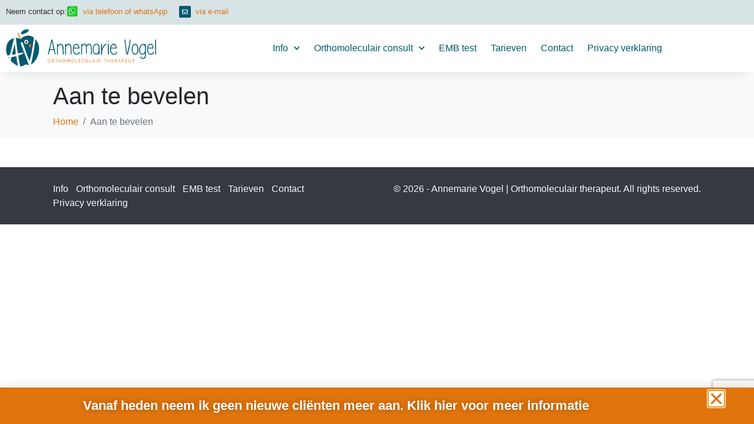

--- FILE ---
content_type: text/html; charset=utf-8
request_url: https://www.google.com/recaptcha/api2/anchor?ar=1&k=6LdJxiEaAAAAAOpYi_8jjiZlFZMcTu2rB7ULGSme&co=aHR0cHM6Ly9hbm5lbWFyaWV2b2dlbC5ubDo0NDM.&hl=en&v=PoyoqOPhxBO7pBk68S4YbpHZ&size=invisible&anchor-ms=20000&execute-ms=30000&cb=n1l2vi868b24
body_size: 48674
content:
<!DOCTYPE HTML><html dir="ltr" lang="en"><head><meta http-equiv="Content-Type" content="text/html; charset=UTF-8">
<meta http-equiv="X-UA-Compatible" content="IE=edge">
<title>reCAPTCHA</title>
<style type="text/css">
/* cyrillic-ext */
@font-face {
  font-family: 'Roboto';
  font-style: normal;
  font-weight: 400;
  font-stretch: 100%;
  src: url(//fonts.gstatic.com/s/roboto/v48/KFO7CnqEu92Fr1ME7kSn66aGLdTylUAMa3GUBHMdazTgWw.woff2) format('woff2');
  unicode-range: U+0460-052F, U+1C80-1C8A, U+20B4, U+2DE0-2DFF, U+A640-A69F, U+FE2E-FE2F;
}
/* cyrillic */
@font-face {
  font-family: 'Roboto';
  font-style: normal;
  font-weight: 400;
  font-stretch: 100%;
  src: url(//fonts.gstatic.com/s/roboto/v48/KFO7CnqEu92Fr1ME7kSn66aGLdTylUAMa3iUBHMdazTgWw.woff2) format('woff2');
  unicode-range: U+0301, U+0400-045F, U+0490-0491, U+04B0-04B1, U+2116;
}
/* greek-ext */
@font-face {
  font-family: 'Roboto';
  font-style: normal;
  font-weight: 400;
  font-stretch: 100%;
  src: url(//fonts.gstatic.com/s/roboto/v48/KFO7CnqEu92Fr1ME7kSn66aGLdTylUAMa3CUBHMdazTgWw.woff2) format('woff2');
  unicode-range: U+1F00-1FFF;
}
/* greek */
@font-face {
  font-family: 'Roboto';
  font-style: normal;
  font-weight: 400;
  font-stretch: 100%;
  src: url(//fonts.gstatic.com/s/roboto/v48/KFO7CnqEu92Fr1ME7kSn66aGLdTylUAMa3-UBHMdazTgWw.woff2) format('woff2');
  unicode-range: U+0370-0377, U+037A-037F, U+0384-038A, U+038C, U+038E-03A1, U+03A3-03FF;
}
/* math */
@font-face {
  font-family: 'Roboto';
  font-style: normal;
  font-weight: 400;
  font-stretch: 100%;
  src: url(//fonts.gstatic.com/s/roboto/v48/KFO7CnqEu92Fr1ME7kSn66aGLdTylUAMawCUBHMdazTgWw.woff2) format('woff2');
  unicode-range: U+0302-0303, U+0305, U+0307-0308, U+0310, U+0312, U+0315, U+031A, U+0326-0327, U+032C, U+032F-0330, U+0332-0333, U+0338, U+033A, U+0346, U+034D, U+0391-03A1, U+03A3-03A9, U+03B1-03C9, U+03D1, U+03D5-03D6, U+03F0-03F1, U+03F4-03F5, U+2016-2017, U+2034-2038, U+203C, U+2040, U+2043, U+2047, U+2050, U+2057, U+205F, U+2070-2071, U+2074-208E, U+2090-209C, U+20D0-20DC, U+20E1, U+20E5-20EF, U+2100-2112, U+2114-2115, U+2117-2121, U+2123-214F, U+2190, U+2192, U+2194-21AE, U+21B0-21E5, U+21F1-21F2, U+21F4-2211, U+2213-2214, U+2216-22FF, U+2308-230B, U+2310, U+2319, U+231C-2321, U+2336-237A, U+237C, U+2395, U+239B-23B7, U+23D0, U+23DC-23E1, U+2474-2475, U+25AF, U+25B3, U+25B7, U+25BD, U+25C1, U+25CA, U+25CC, U+25FB, U+266D-266F, U+27C0-27FF, U+2900-2AFF, U+2B0E-2B11, U+2B30-2B4C, U+2BFE, U+3030, U+FF5B, U+FF5D, U+1D400-1D7FF, U+1EE00-1EEFF;
}
/* symbols */
@font-face {
  font-family: 'Roboto';
  font-style: normal;
  font-weight: 400;
  font-stretch: 100%;
  src: url(//fonts.gstatic.com/s/roboto/v48/KFO7CnqEu92Fr1ME7kSn66aGLdTylUAMaxKUBHMdazTgWw.woff2) format('woff2');
  unicode-range: U+0001-000C, U+000E-001F, U+007F-009F, U+20DD-20E0, U+20E2-20E4, U+2150-218F, U+2190, U+2192, U+2194-2199, U+21AF, U+21E6-21F0, U+21F3, U+2218-2219, U+2299, U+22C4-22C6, U+2300-243F, U+2440-244A, U+2460-24FF, U+25A0-27BF, U+2800-28FF, U+2921-2922, U+2981, U+29BF, U+29EB, U+2B00-2BFF, U+4DC0-4DFF, U+FFF9-FFFB, U+10140-1018E, U+10190-1019C, U+101A0, U+101D0-101FD, U+102E0-102FB, U+10E60-10E7E, U+1D2C0-1D2D3, U+1D2E0-1D37F, U+1F000-1F0FF, U+1F100-1F1AD, U+1F1E6-1F1FF, U+1F30D-1F30F, U+1F315, U+1F31C, U+1F31E, U+1F320-1F32C, U+1F336, U+1F378, U+1F37D, U+1F382, U+1F393-1F39F, U+1F3A7-1F3A8, U+1F3AC-1F3AF, U+1F3C2, U+1F3C4-1F3C6, U+1F3CA-1F3CE, U+1F3D4-1F3E0, U+1F3ED, U+1F3F1-1F3F3, U+1F3F5-1F3F7, U+1F408, U+1F415, U+1F41F, U+1F426, U+1F43F, U+1F441-1F442, U+1F444, U+1F446-1F449, U+1F44C-1F44E, U+1F453, U+1F46A, U+1F47D, U+1F4A3, U+1F4B0, U+1F4B3, U+1F4B9, U+1F4BB, U+1F4BF, U+1F4C8-1F4CB, U+1F4D6, U+1F4DA, U+1F4DF, U+1F4E3-1F4E6, U+1F4EA-1F4ED, U+1F4F7, U+1F4F9-1F4FB, U+1F4FD-1F4FE, U+1F503, U+1F507-1F50B, U+1F50D, U+1F512-1F513, U+1F53E-1F54A, U+1F54F-1F5FA, U+1F610, U+1F650-1F67F, U+1F687, U+1F68D, U+1F691, U+1F694, U+1F698, U+1F6AD, U+1F6B2, U+1F6B9-1F6BA, U+1F6BC, U+1F6C6-1F6CF, U+1F6D3-1F6D7, U+1F6E0-1F6EA, U+1F6F0-1F6F3, U+1F6F7-1F6FC, U+1F700-1F7FF, U+1F800-1F80B, U+1F810-1F847, U+1F850-1F859, U+1F860-1F887, U+1F890-1F8AD, U+1F8B0-1F8BB, U+1F8C0-1F8C1, U+1F900-1F90B, U+1F93B, U+1F946, U+1F984, U+1F996, U+1F9E9, U+1FA00-1FA6F, U+1FA70-1FA7C, U+1FA80-1FA89, U+1FA8F-1FAC6, U+1FACE-1FADC, U+1FADF-1FAE9, U+1FAF0-1FAF8, U+1FB00-1FBFF;
}
/* vietnamese */
@font-face {
  font-family: 'Roboto';
  font-style: normal;
  font-weight: 400;
  font-stretch: 100%;
  src: url(//fonts.gstatic.com/s/roboto/v48/KFO7CnqEu92Fr1ME7kSn66aGLdTylUAMa3OUBHMdazTgWw.woff2) format('woff2');
  unicode-range: U+0102-0103, U+0110-0111, U+0128-0129, U+0168-0169, U+01A0-01A1, U+01AF-01B0, U+0300-0301, U+0303-0304, U+0308-0309, U+0323, U+0329, U+1EA0-1EF9, U+20AB;
}
/* latin-ext */
@font-face {
  font-family: 'Roboto';
  font-style: normal;
  font-weight: 400;
  font-stretch: 100%;
  src: url(//fonts.gstatic.com/s/roboto/v48/KFO7CnqEu92Fr1ME7kSn66aGLdTylUAMa3KUBHMdazTgWw.woff2) format('woff2');
  unicode-range: U+0100-02BA, U+02BD-02C5, U+02C7-02CC, U+02CE-02D7, U+02DD-02FF, U+0304, U+0308, U+0329, U+1D00-1DBF, U+1E00-1E9F, U+1EF2-1EFF, U+2020, U+20A0-20AB, U+20AD-20C0, U+2113, U+2C60-2C7F, U+A720-A7FF;
}
/* latin */
@font-face {
  font-family: 'Roboto';
  font-style: normal;
  font-weight: 400;
  font-stretch: 100%;
  src: url(//fonts.gstatic.com/s/roboto/v48/KFO7CnqEu92Fr1ME7kSn66aGLdTylUAMa3yUBHMdazQ.woff2) format('woff2');
  unicode-range: U+0000-00FF, U+0131, U+0152-0153, U+02BB-02BC, U+02C6, U+02DA, U+02DC, U+0304, U+0308, U+0329, U+2000-206F, U+20AC, U+2122, U+2191, U+2193, U+2212, U+2215, U+FEFF, U+FFFD;
}
/* cyrillic-ext */
@font-face {
  font-family: 'Roboto';
  font-style: normal;
  font-weight: 500;
  font-stretch: 100%;
  src: url(//fonts.gstatic.com/s/roboto/v48/KFO7CnqEu92Fr1ME7kSn66aGLdTylUAMa3GUBHMdazTgWw.woff2) format('woff2');
  unicode-range: U+0460-052F, U+1C80-1C8A, U+20B4, U+2DE0-2DFF, U+A640-A69F, U+FE2E-FE2F;
}
/* cyrillic */
@font-face {
  font-family: 'Roboto';
  font-style: normal;
  font-weight: 500;
  font-stretch: 100%;
  src: url(//fonts.gstatic.com/s/roboto/v48/KFO7CnqEu92Fr1ME7kSn66aGLdTylUAMa3iUBHMdazTgWw.woff2) format('woff2');
  unicode-range: U+0301, U+0400-045F, U+0490-0491, U+04B0-04B1, U+2116;
}
/* greek-ext */
@font-face {
  font-family: 'Roboto';
  font-style: normal;
  font-weight: 500;
  font-stretch: 100%;
  src: url(//fonts.gstatic.com/s/roboto/v48/KFO7CnqEu92Fr1ME7kSn66aGLdTylUAMa3CUBHMdazTgWw.woff2) format('woff2');
  unicode-range: U+1F00-1FFF;
}
/* greek */
@font-face {
  font-family: 'Roboto';
  font-style: normal;
  font-weight: 500;
  font-stretch: 100%;
  src: url(//fonts.gstatic.com/s/roboto/v48/KFO7CnqEu92Fr1ME7kSn66aGLdTylUAMa3-UBHMdazTgWw.woff2) format('woff2');
  unicode-range: U+0370-0377, U+037A-037F, U+0384-038A, U+038C, U+038E-03A1, U+03A3-03FF;
}
/* math */
@font-face {
  font-family: 'Roboto';
  font-style: normal;
  font-weight: 500;
  font-stretch: 100%;
  src: url(//fonts.gstatic.com/s/roboto/v48/KFO7CnqEu92Fr1ME7kSn66aGLdTylUAMawCUBHMdazTgWw.woff2) format('woff2');
  unicode-range: U+0302-0303, U+0305, U+0307-0308, U+0310, U+0312, U+0315, U+031A, U+0326-0327, U+032C, U+032F-0330, U+0332-0333, U+0338, U+033A, U+0346, U+034D, U+0391-03A1, U+03A3-03A9, U+03B1-03C9, U+03D1, U+03D5-03D6, U+03F0-03F1, U+03F4-03F5, U+2016-2017, U+2034-2038, U+203C, U+2040, U+2043, U+2047, U+2050, U+2057, U+205F, U+2070-2071, U+2074-208E, U+2090-209C, U+20D0-20DC, U+20E1, U+20E5-20EF, U+2100-2112, U+2114-2115, U+2117-2121, U+2123-214F, U+2190, U+2192, U+2194-21AE, U+21B0-21E5, U+21F1-21F2, U+21F4-2211, U+2213-2214, U+2216-22FF, U+2308-230B, U+2310, U+2319, U+231C-2321, U+2336-237A, U+237C, U+2395, U+239B-23B7, U+23D0, U+23DC-23E1, U+2474-2475, U+25AF, U+25B3, U+25B7, U+25BD, U+25C1, U+25CA, U+25CC, U+25FB, U+266D-266F, U+27C0-27FF, U+2900-2AFF, U+2B0E-2B11, U+2B30-2B4C, U+2BFE, U+3030, U+FF5B, U+FF5D, U+1D400-1D7FF, U+1EE00-1EEFF;
}
/* symbols */
@font-face {
  font-family: 'Roboto';
  font-style: normal;
  font-weight: 500;
  font-stretch: 100%;
  src: url(//fonts.gstatic.com/s/roboto/v48/KFO7CnqEu92Fr1ME7kSn66aGLdTylUAMaxKUBHMdazTgWw.woff2) format('woff2');
  unicode-range: U+0001-000C, U+000E-001F, U+007F-009F, U+20DD-20E0, U+20E2-20E4, U+2150-218F, U+2190, U+2192, U+2194-2199, U+21AF, U+21E6-21F0, U+21F3, U+2218-2219, U+2299, U+22C4-22C6, U+2300-243F, U+2440-244A, U+2460-24FF, U+25A0-27BF, U+2800-28FF, U+2921-2922, U+2981, U+29BF, U+29EB, U+2B00-2BFF, U+4DC0-4DFF, U+FFF9-FFFB, U+10140-1018E, U+10190-1019C, U+101A0, U+101D0-101FD, U+102E0-102FB, U+10E60-10E7E, U+1D2C0-1D2D3, U+1D2E0-1D37F, U+1F000-1F0FF, U+1F100-1F1AD, U+1F1E6-1F1FF, U+1F30D-1F30F, U+1F315, U+1F31C, U+1F31E, U+1F320-1F32C, U+1F336, U+1F378, U+1F37D, U+1F382, U+1F393-1F39F, U+1F3A7-1F3A8, U+1F3AC-1F3AF, U+1F3C2, U+1F3C4-1F3C6, U+1F3CA-1F3CE, U+1F3D4-1F3E0, U+1F3ED, U+1F3F1-1F3F3, U+1F3F5-1F3F7, U+1F408, U+1F415, U+1F41F, U+1F426, U+1F43F, U+1F441-1F442, U+1F444, U+1F446-1F449, U+1F44C-1F44E, U+1F453, U+1F46A, U+1F47D, U+1F4A3, U+1F4B0, U+1F4B3, U+1F4B9, U+1F4BB, U+1F4BF, U+1F4C8-1F4CB, U+1F4D6, U+1F4DA, U+1F4DF, U+1F4E3-1F4E6, U+1F4EA-1F4ED, U+1F4F7, U+1F4F9-1F4FB, U+1F4FD-1F4FE, U+1F503, U+1F507-1F50B, U+1F50D, U+1F512-1F513, U+1F53E-1F54A, U+1F54F-1F5FA, U+1F610, U+1F650-1F67F, U+1F687, U+1F68D, U+1F691, U+1F694, U+1F698, U+1F6AD, U+1F6B2, U+1F6B9-1F6BA, U+1F6BC, U+1F6C6-1F6CF, U+1F6D3-1F6D7, U+1F6E0-1F6EA, U+1F6F0-1F6F3, U+1F6F7-1F6FC, U+1F700-1F7FF, U+1F800-1F80B, U+1F810-1F847, U+1F850-1F859, U+1F860-1F887, U+1F890-1F8AD, U+1F8B0-1F8BB, U+1F8C0-1F8C1, U+1F900-1F90B, U+1F93B, U+1F946, U+1F984, U+1F996, U+1F9E9, U+1FA00-1FA6F, U+1FA70-1FA7C, U+1FA80-1FA89, U+1FA8F-1FAC6, U+1FACE-1FADC, U+1FADF-1FAE9, U+1FAF0-1FAF8, U+1FB00-1FBFF;
}
/* vietnamese */
@font-face {
  font-family: 'Roboto';
  font-style: normal;
  font-weight: 500;
  font-stretch: 100%;
  src: url(//fonts.gstatic.com/s/roboto/v48/KFO7CnqEu92Fr1ME7kSn66aGLdTylUAMa3OUBHMdazTgWw.woff2) format('woff2');
  unicode-range: U+0102-0103, U+0110-0111, U+0128-0129, U+0168-0169, U+01A0-01A1, U+01AF-01B0, U+0300-0301, U+0303-0304, U+0308-0309, U+0323, U+0329, U+1EA0-1EF9, U+20AB;
}
/* latin-ext */
@font-face {
  font-family: 'Roboto';
  font-style: normal;
  font-weight: 500;
  font-stretch: 100%;
  src: url(//fonts.gstatic.com/s/roboto/v48/KFO7CnqEu92Fr1ME7kSn66aGLdTylUAMa3KUBHMdazTgWw.woff2) format('woff2');
  unicode-range: U+0100-02BA, U+02BD-02C5, U+02C7-02CC, U+02CE-02D7, U+02DD-02FF, U+0304, U+0308, U+0329, U+1D00-1DBF, U+1E00-1E9F, U+1EF2-1EFF, U+2020, U+20A0-20AB, U+20AD-20C0, U+2113, U+2C60-2C7F, U+A720-A7FF;
}
/* latin */
@font-face {
  font-family: 'Roboto';
  font-style: normal;
  font-weight: 500;
  font-stretch: 100%;
  src: url(//fonts.gstatic.com/s/roboto/v48/KFO7CnqEu92Fr1ME7kSn66aGLdTylUAMa3yUBHMdazQ.woff2) format('woff2');
  unicode-range: U+0000-00FF, U+0131, U+0152-0153, U+02BB-02BC, U+02C6, U+02DA, U+02DC, U+0304, U+0308, U+0329, U+2000-206F, U+20AC, U+2122, U+2191, U+2193, U+2212, U+2215, U+FEFF, U+FFFD;
}
/* cyrillic-ext */
@font-face {
  font-family: 'Roboto';
  font-style: normal;
  font-weight: 900;
  font-stretch: 100%;
  src: url(//fonts.gstatic.com/s/roboto/v48/KFO7CnqEu92Fr1ME7kSn66aGLdTylUAMa3GUBHMdazTgWw.woff2) format('woff2');
  unicode-range: U+0460-052F, U+1C80-1C8A, U+20B4, U+2DE0-2DFF, U+A640-A69F, U+FE2E-FE2F;
}
/* cyrillic */
@font-face {
  font-family: 'Roboto';
  font-style: normal;
  font-weight: 900;
  font-stretch: 100%;
  src: url(//fonts.gstatic.com/s/roboto/v48/KFO7CnqEu92Fr1ME7kSn66aGLdTylUAMa3iUBHMdazTgWw.woff2) format('woff2');
  unicode-range: U+0301, U+0400-045F, U+0490-0491, U+04B0-04B1, U+2116;
}
/* greek-ext */
@font-face {
  font-family: 'Roboto';
  font-style: normal;
  font-weight: 900;
  font-stretch: 100%;
  src: url(//fonts.gstatic.com/s/roboto/v48/KFO7CnqEu92Fr1ME7kSn66aGLdTylUAMa3CUBHMdazTgWw.woff2) format('woff2');
  unicode-range: U+1F00-1FFF;
}
/* greek */
@font-face {
  font-family: 'Roboto';
  font-style: normal;
  font-weight: 900;
  font-stretch: 100%;
  src: url(//fonts.gstatic.com/s/roboto/v48/KFO7CnqEu92Fr1ME7kSn66aGLdTylUAMa3-UBHMdazTgWw.woff2) format('woff2');
  unicode-range: U+0370-0377, U+037A-037F, U+0384-038A, U+038C, U+038E-03A1, U+03A3-03FF;
}
/* math */
@font-face {
  font-family: 'Roboto';
  font-style: normal;
  font-weight: 900;
  font-stretch: 100%;
  src: url(//fonts.gstatic.com/s/roboto/v48/KFO7CnqEu92Fr1ME7kSn66aGLdTylUAMawCUBHMdazTgWw.woff2) format('woff2');
  unicode-range: U+0302-0303, U+0305, U+0307-0308, U+0310, U+0312, U+0315, U+031A, U+0326-0327, U+032C, U+032F-0330, U+0332-0333, U+0338, U+033A, U+0346, U+034D, U+0391-03A1, U+03A3-03A9, U+03B1-03C9, U+03D1, U+03D5-03D6, U+03F0-03F1, U+03F4-03F5, U+2016-2017, U+2034-2038, U+203C, U+2040, U+2043, U+2047, U+2050, U+2057, U+205F, U+2070-2071, U+2074-208E, U+2090-209C, U+20D0-20DC, U+20E1, U+20E5-20EF, U+2100-2112, U+2114-2115, U+2117-2121, U+2123-214F, U+2190, U+2192, U+2194-21AE, U+21B0-21E5, U+21F1-21F2, U+21F4-2211, U+2213-2214, U+2216-22FF, U+2308-230B, U+2310, U+2319, U+231C-2321, U+2336-237A, U+237C, U+2395, U+239B-23B7, U+23D0, U+23DC-23E1, U+2474-2475, U+25AF, U+25B3, U+25B7, U+25BD, U+25C1, U+25CA, U+25CC, U+25FB, U+266D-266F, U+27C0-27FF, U+2900-2AFF, U+2B0E-2B11, U+2B30-2B4C, U+2BFE, U+3030, U+FF5B, U+FF5D, U+1D400-1D7FF, U+1EE00-1EEFF;
}
/* symbols */
@font-face {
  font-family: 'Roboto';
  font-style: normal;
  font-weight: 900;
  font-stretch: 100%;
  src: url(//fonts.gstatic.com/s/roboto/v48/KFO7CnqEu92Fr1ME7kSn66aGLdTylUAMaxKUBHMdazTgWw.woff2) format('woff2');
  unicode-range: U+0001-000C, U+000E-001F, U+007F-009F, U+20DD-20E0, U+20E2-20E4, U+2150-218F, U+2190, U+2192, U+2194-2199, U+21AF, U+21E6-21F0, U+21F3, U+2218-2219, U+2299, U+22C4-22C6, U+2300-243F, U+2440-244A, U+2460-24FF, U+25A0-27BF, U+2800-28FF, U+2921-2922, U+2981, U+29BF, U+29EB, U+2B00-2BFF, U+4DC0-4DFF, U+FFF9-FFFB, U+10140-1018E, U+10190-1019C, U+101A0, U+101D0-101FD, U+102E0-102FB, U+10E60-10E7E, U+1D2C0-1D2D3, U+1D2E0-1D37F, U+1F000-1F0FF, U+1F100-1F1AD, U+1F1E6-1F1FF, U+1F30D-1F30F, U+1F315, U+1F31C, U+1F31E, U+1F320-1F32C, U+1F336, U+1F378, U+1F37D, U+1F382, U+1F393-1F39F, U+1F3A7-1F3A8, U+1F3AC-1F3AF, U+1F3C2, U+1F3C4-1F3C6, U+1F3CA-1F3CE, U+1F3D4-1F3E0, U+1F3ED, U+1F3F1-1F3F3, U+1F3F5-1F3F7, U+1F408, U+1F415, U+1F41F, U+1F426, U+1F43F, U+1F441-1F442, U+1F444, U+1F446-1F449, U+1F44C-1F44E, U+1F453, U+1F46A, U+1F47D, U+1F4A3, U+1F4B0, U+1F4B3, U+1F4B9, U+1F4BB, U+1F4BF, U+1F4C8-1F4CB, U+1F4D6, U+1F4DA, U+1F4DF, U+1F4E3-1F4E6, U+1F4EA-1F4ED, U+1F4F7, U+1F4F9-1F4FB, U+1F4FD-1F4FE, U+1F503, U+1F507-1F50B, U+1F50D, U+1F512-1F513, U+1F53E-1F54A, U+1F54F-1F5FA, U+1F610, U+1F650-1F67F, U+1F687, U+1F68D, U+1F691, U+1F694, U+1F698, U+1F6AD, U+1F6B2, U+1F6B9-1F6BA, U+1F6BC, U+1F6C6-1F6CF, U+1F6D3-1F6D7, U+1F6E0-1F6EA, U+1F6F0-1F6F3, U+1F6F7-1F6FC, U+1F700-1F7FF, U+1F800-1F80B, U+1F810-1F847, U+1F850-1F859, U+1F860-1F887, U+1F890-1F8AD, U+1F8B0-1F8BB, U+1F8C0-1F8C1, U+1F900-1F90B, U+1F93B, U+1F946, U+1F984, U+1F996, U+1F9E9, U+1FA00-1FA6F, U+1FA70-1FA7C, U+1FA80-1FA89, U+1FA8F-1FAC6, U+1FACE-1FADC, U+1FADF-1FAE9, U+1FAF0-1FAF8, U+1FB00-1FBFF;
}
/* vietnamese */
@font-face {
  font-family: 'Roboto';
  font-style: normal;
  font-weight: 900;
  font-stretch: 100%;
  src: url(//fonts.gstatic.com/s/roboto/v48/KFO7CnqEu92Fr1ME7kSn66aGLdTylUAMa3OUBHMdazTgWw.woff2) format('woff2');
  unicode-range: U+0102-0103, U+0110-0111, U+0128-0129, U+0168-0169, U+01A0-01A1, U+01AF-01B0, U+0300-0301, U+0303-0304, U+0308-0309, U+0323, U+0329, U+1EA0-1EF9, U+20AB;
}
/* latin-ext */
@font-face {
  font-family: 'Roboto';
  font-style: normal;
  font-weight: 900;
  font-stretch: 100%;
  src: url(//fonts.gstatic.com/s/roboto/v48/KFO7CnqEu92Fr1ME7kSn66aGLdTylUAMa3KUBHMdazTgWw.woff2) format('woff2');
  unicode-range: U+0100-02BA, U+02BD-02C5, U+02C7-02CC, U+02CE-02D7, U+02DD-02FF, U+0304, U+0308, U+0329, U+1D00-1DBF, U+1E00-1E9F, U+1EF2-1EFF, U+2020, U+20A0-20AB, U+20AD-20C0, U+2113, U+2C60-2C7F, U+A720-A7FF;
}
/* latin */
@font-face {
  font-family: 'Roboto';
  font-style: normal;
  font-weight: 900;
  font-stretch: 100%;
  src: url(//fonts.gstatic.com/s/roboto/v48/KFO7CnqEu92Fr1ME7kSn66aGLdTylUAMa3yUBHMdazQ.woff2) format('woff2');
  unicode-range: U+0000-00FF, U+0131, U+0152-0153, U+02BB-02BC, U+02C6, U+02DA, U+02DC, U+0304, U+0308, U+0329, U+2000-206F, U+20AC, U+2122, U+2191, U+2193, U+2212, U+2215, U+FEFF, U+FFFD;
}

</style>
<link rel="stylesheet" type="text/css" href="https://www.gstatic.com/recaptcha/releases/PoyoqOPhxBO7pBk68S4YbpHZ/styles__ltr.css">
<script nonce="qiVPQnI6nHW3X72G51Pk9g" type="text/javascript">window['__recaptcha_api'] = 'https://www.google.com/recaptcha/api2/';</script>
<script type="text/javascript" src="https://www.gstatic.com/recaptcha/releases/PoyoqOPhxBO7pBk68S4YbpHZ/recaptcha__en.js" nonce="qiVPQnI6nHW3X72G51Pk9g">
      
    </script></head>
<body><div id="rc-anchor-alert" class="rc-anchor-alert"></div>
<input type="hidden" id="recaptcha-token" value="[base64]">
<script type="text/javascript" nonce="qiVPQnI6nHW3X72G51Pk9g">
      recaptcha.anchor.Main.init("[\x22ainput\x22,[\x22bgdata\x22,\x22\x22,\[base64]/[base64]/MjU1Ong/[base64]/[base64]/[base64]/[base64]/[base64]/[base64]/[base64]/[base64]/[base64]/[base64]/[base64]/[base64]/[base64]/[base64]/[base64]\\u003d\x22,\[base64]\\u003d\x22,\[base64]/Dq8K1wr1Yw6d/w4A6w7Q6CCXCrBfDnnkjw5HCphpCC8O5wqsgwp5vMsKbw6zCo8OIPsK9wpXDqA3CmgrCnDbDlsKEKyUuwp5hWXI6wr7DonolMhvCk8KlAcKXNW3DlsOER8O5aMKmQ1HDhiXCrMOxXUsmbMOQc8KRwrrDm3/Ds2QnwqrDhMOgV8Ohw53Cv0nDicODw4HDlMKALsOPwrvDoRRAw4ByI8KNw6PDmXdPc23DiCdnw6/CjsKVbMO1w5zDv8KQCMK0w7ZbTMOhVMKAIcK7KWwgwplrwrF+woRewonDhmRxwqZRQWrClEwzworDsMOUGTgPf3FGWSLDhMONwrPDoj57w5MgHyljAnBNwok9W3ooIU0BIE/ChAlpw6nDpyTCp8Krw53CnHx7Lm8SwpDDiErCnsOrw6Z8w4Zdw7XDqsKwwoMvchLCh8K3wrc1woRnwofCs8KGw4rDoUVXexhgw6xVGFohVA/DtcKuwrtHYXdGR3M/wq3CqGTDt2zDpDDCuC/DiMK3Xjosw5vDug1/w4XCi8OINQ/Dm8OHfcKbwpJnTMKiw7RFDiTDsH7DqEbDlEpqwrNhw7cdX8Kxw6kswqpBIidyw7XCpgjDgkU/[base64]/DgX/[base64]/CnsOjwqfDiwtYw6DChsOmMRNIwqI8w4IBHR/Dg3ZLMcO4wrh8wp/DgD91woN7U8ORQMKNwpLCkcKRwp3Cg2sswp1+w7zCpcOcwqfDnl/[base64]/[base64]/w4/CnsKxw5h3PBPCn8KUwqXCvsOPb3fDpkBtwqnDoTEpwo/CiWnDpkJZYQZiXsOVNmRlQhLDuG7CrMOwwovCisOHVUDClU3CjiU8UAnCk8OSw6tCw7RcwrNsw7R1dzrCgXjDisOteMOTJsKARj44wp/Cv3YWwp3CtXTCpMOzasOmeh/[base64]/YFvChMKqQx/Ct8O1Ml4lDMOlw4trdCJ6L2HCl8OxQE0BcjzCnnwbw5PCrVdwwq3Cmi/DmiZQwpnCqcO7YQLCr8OrccKcw5ZZT8ObwpR2w6BAwpvCq8O5woQEdyLDpMOsMnMjwq3CuCF6G8OmND3DrWQRQGDDlsKtZX7CqcOpw719woTCiMK5AMOiUiLDmMOjAnxfKXUnc8OyLVUHw5pWFcO2w5XCrW5OBEDCkTvCjDoGccKqwo9vV2E/VDLCj8Kcw5kWB8KMd8OWdDJyw6RuwpHCojbCjcK6w5PDtcKIw7PDvRonwqTCuRw8wqvDv8KJacKuw6jCkcK3UmzDt8KtYMK5DsKDw7pCC8OHQHvDh8KdJTLDpcO+wofDpcO0HMKOw63DpE/Ct8OUUMKOwpsjLzLDs8O2GsObwqplwrFvw4MnMsKedVdawr9Yw4wMP8KSw47Dq2gsQcOcbwB8wrTCscOvwogZw4sZw6wfwqHDg8KZY8OGFcOzwqh+wo/CnFjCtsO7KEpYYsOERMKffl9wVUvCv8Ood8KKw58CD8K1wqRmwrZywqxDdMKjwpzClsOPwqY1BMKCTMOyTyTCnsO/wqvCjMOHwqfCpmsaI8KQwrfCrVc3w5XCvMO/VsO9wrvCv8OtWC1Pw4rCg2AJwozDnsKYQlsuUMOFcDbDmsO0wrfDklwGEMKJUn7Dl8KiLiUAesKhQjdiw7DCu0tLw5hhDE7DlsKSworDpMODw7rDm8OVccOLw6HCh8KIasO/[base64]/Dpgc/wrZTH8ODwoFbC8O+QMK3G8KgwodKOW7Cp8Kqw4laFMOVwoFcwr/ClzpQw6HDhxlFeX1/KSzCksKiw7dXwqHDtMOfw5I7w4nCqGBxw5lKYsOnZcK0RcK4wpfCtMKoVAfCh2EwwpoXwoY5woASw6VsKcKFw7HCsjwwMsKyBm/[base64]/DqUfChAszwp3CgGYxwrfCncOJKMKPBmAUw5vDgsOwBGfDr8O7fnbDg1HDpTHDpjkzecO2A8KTZsO/w5J/w7Mew6fDisKWwq7CpxfCpMOjwrZTw7nDt0XDv3xXKBgyRmfCl8KPw5tfIsOVwosKwqZNwqdYLcKfw4vCtMORQgpUGMOIwph/[base64]/L8O5wposw6HDocOEwr/CljzDsSPCsHfDgCLDhsONcULDmcO8w7dXYk/DvjnCunbDrWfCkF4/woHDpcK0LEZFwpY8w6/CksKRwrsoUMO+UcOXwpk9wo17BcKyw7HDi8Kpw7wccMKoWD7CmWzDlMKQeA/CmjYBXMOOw54owonCjMKjC3DClWcUZ8KTMMK6Vg4/w7A0FsO/[base64]/[base64]/CoHlWP8KAw6jCmMOeYTXDpsOYdcOyw4vDtsK+BcOwdMOcw5nDmjdbwpEuwr/DoTx3FMOBWQo0w7LCqDTCmsOKdcOmHcOvw43CrcOaSsKpwr3CmMOpwoFLZ00JwrPCosK1w6ppc8OocMKBwrtyVsKYwrVcw4rCg8OOTMKKw5fDpcK9AlvCngLDucKWwrzCi8KxTXttKcKSdsOCwrFgwqQaCUkALW1Xw6/Con3CgMKNJSTDolPCq20ze3rDu3I+BMKAPsOQEHnCsXTDsMK/woBNwrwQJzfCuMKxwpY8A2XCoA7DnVxCEsKtw7XDmiRBw5bCocOgMFs7w6vCiMO5R3XCjnEBw4lcKMKpKcKgwpHDkwLDksOxw7nDvsOiwpRKXMO2wqnCpxE1w6fDjcO4fS7DgyA0HH/[base64]/CuFDCkcKcw7l8wpPDk8KMZMK5wqoaHA1ywrDDkcKeWTVmL8O6cMOzOBDCnMObwoc4L8OyHm8Cw5/[base64]/Dl8O/w4TCmMKUEsKTwoZ8TyfDvFhpJU/CmMOzEQfCvHXDrQR8wplNQx/CkHMtw5bDllIrwrbCtMOhw5nDjjLDvcKSw4Vmwr3DlcOdw6IYw4JqwrLDkAvChMOXPRYlUMOXTwU9RsKJwqzCvMObwo7CtsKCw6TDmcKSb3PCpMKYwonDt8KtJxIAwoVhOjUAHsOJNcKdXMK/wpgMwqRuFQ8+w7fDhkt1wocuw6vCgC0YwpTDgMOSwqfCuQBmcSYhTyDClcKSEwQewqNjU8OIw40dVcOHCsKsw4rDomXDk8ONw6bCtyRSwoLDg1jCk8OmbMKGw5XDlx5/w6E+L8Oew7MXXlfCqhYbS8ONw4jDvsO4w5/[base64]/HDBEJcOswqjDu8Olw7LCucKKCcO5DUxiAcOZXCgLwp3CnMKPw7DCmMKgwq80w556dcKCwrnDii/DsEs2w4FVw5xewo3Cg2AcJ0ZJwrtDw6LChcKVb24IWcOgw58UNXR/woUjw5pKIwojwpnDuw7CsmtKSMKLTjrCusO9MlphbV/DucOqw7jCm1UGDcO8w5DCjmJ1D3LCuBPCkGt4wrNTHMOCw7XCncOEWikAw7rDsHrCrEYnwpoHwozDqVUcPEQEwprCncOtdcKRDTnChnHDkcK7wofDsUJFb8KQTHXDgCbCicOrw6JGZD/Cr8K7fR8aJyfDg8Omwqxaw4jDrsONw6XCt8OXwoHChyPCv0cAXFt1w4/DuMOaKSPCnMOPwqlew4TDpsOnwq/DkcOkw7rCjsK0wo7Ch8KyS8OiV8Orw4/Ch1Njwq3CkAUeJcOYTFllTsOcw5sPwo9Gw5bDmsOVHUB8wpcCecONwr92w7XCvzbCpn3CtCc9wobCmw1Kw4RTF1bCs07Do8O6P8OLWgEuZcKiSMO/KRHDuxHCp8KsQRXDtsONwpfCoz8PZ8OucMOlw6UsesKIw7bCqxRtw4/CvMObMy3Cr0/DpMOSw6nCjRvCkxMzUcOKNSHDlWHCtMOLw5MXY8KFTTo4Q8KFw5vCmC/DmsKHB8Odw5nDjsKBwp0HAj/Cs3LDjiAEw5AFwrHDl8O/w5rCusKow7TDlwdpHsKFeEkJaG/Dj0ELwpPDln7CqHHCpcO/wotQw4FCHMKTdMOIbMKNw7RraA7DiMKMw6kPQcK6ezPCsMKowojDlcOEeEnCsBUATsKZwrrCkl3CnS/Cph3CncOeLMK7w4wlP8OealU5asOIw7XDrMKjwphzTHXDscOEw4jClmDDoR7DtlkeJcOcG8OFwrPCo8OLwpzDvgjDt8KFTcK/AF3DosOAwotSR2XDngPDm8KibhRGw4tSw6ROw7BNw6DDpMOCcMO2w4jDisO9UzAOwqE4w7k2XcORV1shw41Qwq3DocKTdg4DcsOWwr/CtsOvwpbCrCh7LsOKA8KhdSEzC3zCgkhFw4PDjcO9w6TCp8KEw6nChsKWwp0Jw43DtToVw74STDcUYsKxw7rChxLCuCfDsiQlwrTDkcO0UBbCiBxJTQvCnlHCsWAQwqddwp3DmMKHw6bCrljChcKtwq/[base64]/[base64]/wpvCpR7Dt8KXwqfCk1Bswqxfw7fDv8Olw5/Ckn/DtzknwpPCgcKTw4cIwoPCrW4WwpjCmC9lIMOZb8OwwpI0wqpuwpTDrMKJLhd9wq9hwqzCkz3DrU3DphLDlSYVw69EQMKkG1nDuhI6e1xXGsKowozCnU02w6PDi8K4w4nCkWUEIwAZwr/DtUbCggYDKgscHcKZwqhHVsOMwr/Chx0AasKTwrPDssKZMMOzIcKYw5tfU8OKXhAeGMKxw6LCocOTw7JjwoQxHFXCpxDCvMKIw7jCvcKiCAdAYTgHOGPDuGLDkx/DkxRawqTClE3Cpi/ClMKQw7JBwpAYCjweLsOQwq7Djz8zw5DCqj5Rw6nCjQlZwoYDw491wqoZw6fCvcOpGMOIwqtseUhpw7PDgl/CkcOsa1JJw5bCoTphQMOcNCdjAk99bcOnwrDDoMOVZsKswovCnizDpxjDvQ1yw6zDrBHDrQrCusKNQAN4wpvDoSLDhwDDqMKsUxJtecKsw6tULhvDssOww5jCn8KkR8OqwoQEZwIhEy/CqD/CmsK6EsKfd0PCs20IT8KGwotaw419wrjCp8OmwpbCnMKaGMO0YR3Dm8KUw4rChwZtw6g+UMKhwqBJRcOGN3bDmm/CuwArJsKXV1DDj8KewrrDuDXDlWDCh8OrXitlw4vCmD/CnQDDtw5IDMKifsOYH07Dt8KqwqTDhsKOXwjDgkkOB8KWN8OXwrchw6nCo8OFb8K1wrXCn3DCtwnDiDI/dsKsCCZ3w7jDhl9Mb8KlwojCpX7CrgcWwrMpwrglCRLCsUbDhBXDhQvDvnTDtBXChMOYwrcVw6d+w5nDlmJEwoZ4wrrCsVrCrsKTw4/[base64]/w6RhwrJhwoRjR8KBAGVWGgPCoMKrwrRiw7YMIcOxwoZ/[base64]/w79Ow4MSw75tw4nDu2sNwpfCulnCrV7DmEhyMMOMw4oew7ImJ8O5wqbDi8KzajXCggEgegLCrcOTI8K5wp3CiDTColcvUcKpw55Yw7ZPFio+w53DhMOBYcOtD8KTwoonw6rDlG3DksO9LTLCqV/Dt8Ouw7syNiLChBBbwrgJwrY6EhjCt8Ozw61gIlbCncKgTXbDg0EUwqbDmhvCtQrDiik7wq7DlT7Djjh7JUhkwoHCkgzCvsK9dxAsQsOaABzCgcOOw6XCrBDCrsKzdUV6w4BrwoN+fSnCpi/DvMKPw4Q1w7LClj/DogVlwpvDuwRlNm0mwqIJwr/Ds8Kvw4cyw4NPecO5KXkcJSRmRE/[base64]/DlMOBwqM+G8K8OHXCqSvDpsOww4bDi8KgZDfClMK/JC3CungkW8OPwojDhsKOw5YFAEdNchPCo8KDwqIaWMO4BXHDs8K+SGDDsMO2w7NEV8KfEcKCYcKHPMK7w7pHwqjCmDEAwqlvw7DDmTBiwojCvmg/wqPDrmVmLcOSwqpQw7/Dj0rCslgJwqbCp8OXw6zCl8Ksw7ddX11VW1/Cgh1KE8KRM2TDisK3cSpQT8OGwqlbLQQ4a8OQw4TDqATDksOIVcORUMO1O8Kxw7Y0OjwkW3kFSh40wr/Di0twFBlLwr9ew7g9wp3DpQN8EyNGCjjCvMKZw7kFDjA8I8OpwrnDribDrMObNnDDgxdICTl0wqzCvxFswoo7R1rCpsO6wrjDthDCghzDjgIcw7DDvsK/[base64]/wpJiTcKFwoTCl8Ouw5zCmwrDnkslIw8bK3Epw7nDoCdeawLCpn1Jwq/[base64]/ClwrCoU/Cs0zCgwZHZcOAL1lsH8OZwqvDkCw7w6bCgQDDpcKFCsKWNVfDucOyw6LCtQ/CmAc+w77Cvi8qFG5jwqAHEsOSFMKXw7LCgXzCrTPCt8K1eMOkDyJ6Hh5Zw7nDosOGw4nCv3UdXSjDhEU+KsO+KTpbRkTDkUbDsAg0woQGwpUxSsK7wpVrw6smw654TMO0DnQZAVLCp0LCjGhvcygRZTDDncKqw783w4bDp8O0w7VBwrnCrcKEMwdLwo/CuwvCoF9obsO3b8KJwpTDm8KRwq3CtsONWFPDmcO7WHfDoh0BTkBVwoRYwqIBw6/CuMKEwqrCnsKiwo8daijDsWEnw5bCrcKxWSVtw4t9w5pcw6TCusKvw6/DrcOcSBhtwrAawotMeQzCjcK8w7h3w7tWwq0/[base64]/Dq8OUwr3DqsKHPgFRw4bCi8OewrXCpibCoQlgw617fcOhbcKPwpbCkcKDworCk1rCocOTXMK/PsKRwoDDtU1/Qn9fYMKOcsKmA8KKwqnCmsOIw64Aw70zwrfCtA5FwrPCo17Cj1nCkkDCpEo8w7zChMKiMsKAwqFNcRsCwrHDjMOwMF/[base64]/[base64]/CpW1jHW5FdgPCvnHDsCAvwqshMFnCpCvDhm5XFMKzw7rCg0XDg8OYZ1Z7w6FrVz1Gw6rDv8Olw6QbwrEsw5FnwpjDmDsQTlDCqFcDZ8KSP8KfwpzDuBvCvy7CpQILU8KrwqFBCDnCtsO3wqzCgg7CucO2w4/Di2VqA2LDujnDm8K1wp9nw43Cs1M2wrHDuGU/w5rDiE5ubsKSTcKVfcKDw4lPwqrDm8ORLiXClAvDvhjCqW7DixzDhErCsyXCiMKLJ8ORPsKkEsOdURzDjyJlw6vCvTcKGkdCJiDDgUvCkDPCl8OAYmxkwpRIwpRswoTDgMOTURwew6LCtMOlwqfDhsKKw67DisO5VAPCvzs/UsOIwqTDol5Vw65fbW3CjAxDw4PCvMOTTSzCo8KkR8Oew6vDtxcmHsOIwqPCvhtEMsOkw40Fw4tFw4LDnQTDoS4OD8Kbw4sqw6s0w4ZibsK8CBLChcKQw7AcHcKzO8KjdF7Dk8K3ckIOw6YXw63ClMKoCDLCv8OBbMOrRsKbPsO8D8KJa8OkwrHChxhSwop9ZMOVG8K/[base64]/ClEUqw4fDjX1lTQnDmFPCtsKqwqPDqMOFw5xDEwphw6/CrMKYa8K5w5ZYwpfCusOow7XDmcKuM8Oew4bCs0c/w7kBRRERwrgxfcO6fj9fw5sZwr7CvTocwqfCpcKkRQcYdT3DoCXCq8Obw7bCq8KNwrMWGGprw5PDjS3CucOVBEcsw57CgcOxw6BCbFYGwr/[base64]/[base64]/wolbPMKuTsOnw5x9w7fDvhrDnMOrw5PDln7DmMKrIVPCucKaMMK0AsO1w77CkRg2BMKQwpnDh8KrI8O2w6Utw6fClxoIw4AFY8KSwqXCksK2YMOtX2rCs0o+Vz5CYSbCjxrCpsK/QVMZwp/Duklow63CsMK7wqjCosOVWF7DuxPDoxPDun9qIcOFCS4hwpTCvsOtIcO7GU0gScKDw7k0w6bDq8KTeMOqWWvDh1fCj8KfKsORJcOAwoUJw5TCiT8GasKjw6ILwqFLwo55w7JKw6gdwp/Dk8K0U27DhQ51Tx3CpmnCsCQ3cwQMwqwXw4jDmcKCwoJ2VMK8BlZNIsOuNMK9VMK8wq49wopaT8O4XXNJw4vDisO3wrnCrGtkQzPDiCw9dMKvUEXCqVrDrV7CrsKda8Omw67DnsOeRcOkKEzDjMOtw6dzw7JJO8Oewr/DuGbChMKdNVJLwqgcw67ClxzDug7CgR05wrhUZBnCpMOtwp7DqsKUUcOLwrXCvXTDuD4uUADCp0gIUXQjwpfCk8KEd8KKw5gFwqrCml/Ck8KCORvCiMKVwr3ClB90w54YwrLDoWbDksOVw7E0wqI0MhzDoAbCj8K/w4Uaw57ChcKtw6TCjMKZJiI6wpTDpDZyKEfCosK9D8OWZcKtwp98HMK8YMKxwqoIK3oiBR1QwrjDtXPClWYHAcOdV2/[base64]/DjQ4sEcOCWELCvMK5wphmwpdhwqTCmxRnw4LCosOaw7bDtDVkwpXDj8KCH2pMw5rCtsKEQcOBwoh2fkxhwoUswrvDpUwFwo/CnHNeZx/DmCzChQbDrMKLGsOBwqQ8cGLCqTvDrw3CqCXDpWo7wqpSw75Qw5/ClhDDjznCrMOJO3TCiX3DqMK1L8KxZgRIDmPDhHJuwqbCk8Klw7jCvsOuwr/CrxvCoXTDqErDrmTDqcKSAcKMw4snwrF7RD91wqzCjnpAw7wMPwU/[base64]/LcKqBsKnEmfDvMOJV8O8w7nCtCg/IHVsLm0EIxMYw4rDlBd/R8Ovw6HDkcOSw5HDhsKGZ8KmwqPDl8O1wprDnT16UcOXTQLDl8Ozw6kOw6/DusOhFsK+SyPDmjfCuGJXw5nCqsK8wqN4ak95HsKcMg/CrMOwwqzCpVhLasKVfTrDni5Dw5/DhMOHShrCuS1Aw5TCkhXDhQ9ZPBLCrRIuRQYhK8KWw4XCgCrDmcKySWpCwoJKwoHCn2UrGsKlGjLDoTcxw5/Ct3E4YsOQw7nCvXlObBvCvsKacBEtehvClDpPwoARw5FsZF1tw4gcCMODXsKgPwk8AFRsw5fDmMKjZjXDli5cYRLCj0FkX8KSA8Kzw55KfAdYw44SwpzDnh7Cg8Okwp0lMk/DusKuamnCqwUuw7tmMj81ODhVw7PDg8Ofw7/DmcKfw4bDuQbCvwdERsOfwpl1FsKXNEfDolZZw5nDq8K0wq/DnsKTw6rDqBXDiBrDicOtw4YawoTCnsOdakhyd8K4w6DDglfDvRjCjEPCgsOyIk9zIBhdHmNEwqE8w5Zqw77CpsKiwolxw4XDu0zClErDijczJcKFERAOFsKPE8KAwobDuMKBdUZcw6PDhcKSwpJDw6HDqMKkUEPDhcOYRj/Drl8nwo8rTMKNUWhOwqV9wrVaw63Dqh/CvFZrw4jDnsOvw7VYacKbwojDssKBw6XDoUXCk3pPTw/DuMK6QFdrwpllwoEBwq7DnSh1AMK7cGIRR1XCisKbwpDDiTZ9wqsccEAYL2dnwoRKVTo0w7oLw7BLIUdHwpnDt8KKw4/CrMKDwqFqEMOswoXCmsK8MB3CqnzCh8OLEMOndMOQw5jDhMKYWEV/YVHCiXoOFcOGXcOBbn07XTYyw692w7jCkMKkbGU6FcKXw7fDjcOMMMOSwqHDrsK1AGzDjk9Ww7IqOA1kw4pSwqHDg8OnAsOlYh05NsKCwogyOARffUrDt8Oqw7cKw4DDrg7DrAs4VyRmwrhew7PDnMKhwq9uwoDDqg/Ds8OJNMO9w5zDrsOeZg/DpzvDqsOFwpgLVlAfw5Jww71Uw4PCp2vDujARJcOSWSBXwrbCgTzDg8OhJ8KDJMOPNsKEw4jCocKWw7ZAERcowpDCs8O+w6nCjMKjw6YLP8KbS8OAwqlwwrXDnH7Cp8OHw4DCh3vDj1N5KjTDjcKLw7Ynw5LDn2HCjMOaJMK6K8Kowr/CsMOOw591wrzCowTCscK5w5zDkWvCuMOcdsK/M8O8bkvCs8OEYsOvIUpZwqJ4w5fDtX/DtsOSw4xgwrJVX15Sw4/DncOqwqXDvsOmwoXDnMKnw58hwqBpJMKVZsOnw5jCnsKcw7XDtsKkwokPw77DoG1yP2omXsOlwqQvw7TCqy/[base64]/Dqz/DqWjCkcKvBcKgZzcPw7XDmMKxwpfDljBkw6HChsOtw4ArUcOBF8OvZsO9VQ5STcOKwpjClw4iPcOjcyRpbjTClTXDhcKlFCh0wqfDqidfw7hsZTTConwywrLDoAHCqQgOT2h3w5/CkWp7RsOMwpwEw4jDq35Yw4nCnlNDbsOcYMOVP8OTD8OBQ0PDswdtw7zCtR7DogFFS8KLw5Ujwp7DgcOBQsO0K3zDqsO2QMKgUsKcw5fDg8KDEDRTXcO3w7HCvV7DkVIcwoVgTsKzw5nCssOTExELZMObw6DDuGwSW8KKw7/Cp1vDlsK+w5pjdlVfwqfDmTXCrMKQw7I2wpvCpsKkwrXDnxtEUXPCtMKpBMK8wonChMKRwq0Yw5DCi8KAbFbChcKMJQbCv8KqLHLCljPChMOUWRPCtjXDocOUw5g/EcOfXcOHAcK4Bz7DuMOVYcOYNsOTVsKBw67Dg8KPSDVKwpjCiMO6EhXCmMOgF8O5KMOfwog5wp5xKMOVw6jCtcOgfcOXLQbCtnzClcOCwp4JwodCw7d1wp/CuEPDqU7CgiDDtx3DgsOIC8OUwqTCqMOLwqjDlMOCw7bCjUwmG8OQeXLDlQ82w5/DrmxXw71qIlfCuR7Cg1vCu8OeUcKGVsOCYMO2NhJRWS5owpJnTcKuw6HCnlQWw7k6w53DlMOPbMK7w7J3w73CgCPCgA8MVz3DgVPCsmk/[base64]/wqc2NVoiNnEcWV0mRcOjKUbCqlrCrg8Iw4dRwoLDlcOIFkkTw5lEfMK5wrfCjMKcw73Cg8Ofw6/DisOYDsOvwqFswpzCq1PDoMKCb8OOBcOlVgjDmkhBw6IVdMOZwpzDg0Vbw7sLQsKiLS7DlsOzwoRnw7DCgGIiw4PCpntcwpHDrWwTwrpgw5ckeEXCtMOOGMO/[base64]/Dl8Knwpcgw6Etw5rDjl/[base64]/DgsKqTsKzw7zDvFhTwoxww77DicK2InIhwobDvxUyw53Dm2DCh2A7ZlTCpMKAw5LCijRNw7rDs8K7DX9jw4LDqgArwp/Du38Iw77ChcKgUcKYw6xiw442Q8ObIRfCtsKMfMOuagDDlFFvP0ZZOmjDmGh8NWrDqsOfIwknw4J7w71WI3N2RcOIwqfCqFXDg8OGYAXCusKJK3sPwrhGwqU0ZsK1bMOPwo4ewofDqsOaw5gbwoQXwpodIA/DnFnCucKPLm92w6XCljLCpMKzwo0RasOpw6XCslkJRsKfPXnCr8OET8O6w6Ijw7VRw6p0w6UmHMOHZw8KwqtCw6/Cn8OvbXUYw63CvnIYIMKzw7nDk8Ofw5YwYnbDlMKId8KlBDnCjHfDnnnClsOBMQ7DnV3Cp0XDmsOdwpHCv0dIF3AWLhwVfsOkO8KOw7fDs23DihBWw43Ck20bDVDDpyzDqsOzwpDDgWY+dMOLwpovw6s1woLDu8K9w64/QcOqCxMWwqM7w5nCrMKsQy4PBnkuw7taw74DwprCujXCtcK6wqhyJMKawo/DnGzCgRXDt8OVZRfDqENABSrDmsKHQjZ/WgXDpsO/URdkasOYw7lOO8O1w7XCjybDlkt4wqZKPF1Fw7k3WWHDhXrCpWjDjsKSw7fDjSFueAXChVhow7vCscKUPnkQPxPDsj8uKcKuwpDCvBnCsiPCnsOVwojDlQnDjmvCnMOgwq3Dv8KUb8Kgwr5UKzYic2fDlXzChHgAw6/[base64]/DpcK1FXjCv0UBwqhqwrXCpcKcJcOsw4pdw77CsUJsAcOmwpnDi0fDjDzDjsOYw4hlwptFB3YTwoXDh8K0wqTCqDYww7nDrcKXwrRYRBpYw6/DhEbCpQVEw43DrC7Dt2h3w6rDiyzCp0E3wpjCuRfDk8KvC8OJXMOlw7TDhj/Dp8OZOsKPRHZAwozDrnTCpcKqwpzDoMKvW8KRwpHDkXNrB8K9w7jCp8KjfcOfwqfDscOnH8OTwpJUwqUkdCYGAMOJMsK7w4ZswqsZw4M8ZXRnHk7DvEHDk8KbwoIew7ktwr/Cu2ZffyjCqUASYsOTTAE3UsKwI8OXw7rCpcOGwqbChnEBFcOxwpbDssOFXyXCn2c0wrDDscOaGcKrfBMcw4zDs3wefHtaw5M/wrRaEsOuDsKKOjnDksKdIXHDisOWC13DlcOWEjt1HDoAUcORw4dXHyotwqxkVwbCoQZyJBl8Dnc7SmXDmcO2wrrDmcK2KcOxWXbCsBnCi8KVT8KEwpjDvDQgczcdw6TCmMOJEDLCgMK+wpp2DMKZwqIRw5XCsC7CsMK/[base64]/wqbDi8K0w48eEMOuwq3DjMOCwpE1KEIpZsK1w5NMRsKvBhnClFPDtnxOXMOQw7vDrUsybGFfwofDnWQCw63DnVEUNWIPcsKGBG5gwrPDt27CjcKlYcK5w5zCm35pwqh9WikuXhLCtsOsw4kEwonDhMOYfXdhc8KNTyLCl2LDn8OWZQRyKmrCp8KINRlpUn8Pw7E/w6rDlgPDosOzKsOYeGHDn8OJbCnDocOCIwEyw7DCs17Ck8Ozw4bDkcOxwpQXw6XDocOpVTnCgX7DoGogwrsUwpHDgyxSwpfDmTHCuhMbw67DvB4IKMOcw5HClgbDmz9Cwr4+w6XCssOQw7p+FHFYf8KuRsKBAMOXw616wrjCoMKvw7MxIDg9N8K/[base64]/DvVIgw5Jpwp9PAVsDIMO8w5VLLR3DlwfDnWoIwpNPczDDk8OPPVXDucKVeVjCrcKAwo1rXXYVNAQfOjPCusOGw5jDvG7CtMOfa8OBwoI4wogwbsOfwpphwrXCmMKbLcKOw5dDw6l6YcKhJcOLw7MrJsK3JMOzwqRWwrIqZRZhQ2wHdsKAw5PCjyPCsjgQIH/DnsK/wpzDoMOVwpzDpcOIFxMvw6E/J8OuVWLChcKhwptKw4TChMO7KsOHw5DDt34fwrHDtMOcw7dYezBNw5HCvMKZdQU+YHbDl8OkwqjDoS47LcKBwrnDi8O2wpbCkMOZOjjDvzvDgMOjDMOiw4VlcUUHVhvDvEJwwr/DilRCWcOFwqnCrcO4ezQZwpcGwo/DjSTDonEUwp8PHMO/LxNcw7/DlUPCiwZBfjnCrTlHaMKGGcOzwo3DnXYywqlCSsOlw6HDq8KWFMKUw6vDmcK8wqxaw7E7T8KbwqHDvMOeOSxPXsOVRcOrLMO7wolWWkZewpYPw5w2aSANMTbDrGBpEMKOZXAYe24gw41FPsKXw4PCv8OsATE1w7lkDMKyHMO5wpEtd1/ChHM8f8KvJhbDtMOIM8OgwoZHO8KGw6jDqBwUw5wrw71SbMKhGyzCrsOZFcKBw6PDrMKKwoARWG3CvAPDqxMJwrQJw7HCi8KvOEvDn8O1GXPDssOhR8KofSvCvD1Fw6gWwoPCvmBzNcOSNkQewpMCN8KKwovClB7CtVrDiQjCvMOgwq/DjsKBf8OTVWsiw4IRYWpeEcKgQn7DucKdLcKRw4kDMzfDnTMLYV/Dk8Kiw6kgVsKxVihbw4F2wp4QwoAzw6TCjVjCo8KtKzUGbsKaVMOlZMOeR0hPw6bDuXkWw40QaRDCucOLwpAVeGNcw7cmwq/CjMKJcMOOCHIvbUDDgMKDR8OdNMOFf3cAKFHDq8K+VsOSw5vDiRzDm3xEXFXDsDIwWnMxw4TDvjrDikLDs3DCrMOZwr/[base64]/Dh8OkHgpfeXZJw7PCiSg5wo/Ch8OkwqLCmcOwHQ/[base64]/DpMK3w5MJwpRvwp8+KMOJVMK6wr7DjMO3wocCG8KNw7NNw7/CrMK0McOkwplgwrs2bFBtIz8tw57CjsKsQMO/wodWw7/DmcKiBcONw47DjGHCmTTDm00Bwo4kAMO6wrbCucKtw6/DrFjDlX0hAcKHexxYw6fCssK3RMOsw6d1w5pPwq7DknTDjcOMG8OOdAVAwqZtw64la38lwpx/[base64]/[base64]/Dowt6HsKhLRTCnwbDlsOVw5zCpVAWVVXChkHDksOnBcOrwrnCoQbCsnjCsD5Hw6jCrsKacGTCry0aQE7DtsO3DsO2AFnDjWLDj8KKQsKGIMO2w6rDq3Myw4TDhsKdMRdnw4bDoDLDqTV0wqlMwrXDhG9sHzTCqC/CrAkULnDDuwLDlnPCkAXDmhUkMipndn3DuQE+EUQkw59Cc8OheHQYBWHDlV5vwpNNXsOyW8OKQ3t4OMOQwq3CmGF1U8KcU8OJM8OHw6c+w6hWw7bCmFpawpplwr7DugrCisO3ImLCgBIFwoPCtsOlw75Uw5x3w4tcCMKCwrduw6/Dr0/CiU01Q0ZowpLCo8KVYcOSSMOKV8Oew5bChW7DqF7DmcKtcFMoXk/DpE8vPsKpPkdVFMKHEcKkdUoaBxgFSMOlw4Uow5sqw7bDvsK8NMOHwr1Dw5zDv2xTwr9uXMK7w6QVQ28Vw6cyUcKiw5IFJcKvwpXDlMOTw6Ejw7wywqNQQ2E8GMOdwq40M8K7woPDrcKqw4dDLMKPAhFPwqMZWMKfw5XCvDMjwrvDrnsQw547w6/[base64]/DpMOKwpXCgktLwrHCosOQJmxHwqHCqWbDjQfDp2LDlEh1wooEw5s5w64JNAlzX15AIsOsKsKGwp8Uw6HCp0pFBBANw7zCjMOTGsOFCWQkwrrDrcK2woDDk8O3w5x3w7rDl8OUesKjw77CjcK9cRcrwpnCuWjComfCkEDCiA/CklvCg3wJdToDwpJtw43Dq2pKw7rCvsKywrTCtcO/[base64]/CswQBD3N+wq3DicOgw7fCiMKnwq0jw5VAIMKPPnfCu8KxwqAawoDCkmTCpXg7w6vDskVYXsKQw7DCrWdvwqQLesKHwolTBA9Pez9qOcK4b1U2XMORwrwhVVNNw5xPwrDDkMKYccOow6zDqh/CnMK9MMKkw74JbsOQw6Vrwq5Sc8KcdsKEV0vCoDXDnx/CisONbcO/wqdHJMKJw6gBb8OqKcOVWAXDkcOFGSXCsTPDo8K5bzXClTk0w7YCwpTCmcKPCzzDo8Ofw41Uw4TDglbDvmbDnMK9Dy5gW8KbcMOtwojDosKqAcOyXhE0Gy0xw7HCt3zCncK+wrzDrMOUf8KeI1LCuAh/wrzCm8OBwoTDisKyFxrCg10rwrLCmsKYw4FYYTvCggItw61kwpXDrSYhGMO9Wx/[base64]/DicOJHcO/McKIVWMLwrfDm8O9GsKzwrJ7wo8FwpPDiSzCuGsrTnUSdcKxw6YRMcOHw6vCvMKEw7AhTCdSwo3DtgvCkMKdQnBMPGDCmRzDnAYRQVEsw7zDuzVVfsKXTcKqJQPDkMO/w7TDrw7Dl8OEDWjDqcKjwqdEw68QbyJBVSvDgcOqFcOZUmBzFcOxw4sXwpHDng7Dh0IxwrLCqcOLJMORVSXDvQUswpZUwqrDhsOSd1TCmyZKJMOXw7PDv8KfesKtw5rConHCsAk/YsKiVQ1LTsK4ecKywrovw7EDw4DCucK7w4rDh0Y+w4DCtGpNcsK/wpwiBcKOL2AWHcKVwprDgcK3w7bCl0PDg8KVwqXDkgPDlnXCvw/DosKCLE3CuwLCuifDizBdwp5nwolZwp7DlwwYwqbCj3BQw6jDixvCjE7DhCzDtMKBwp0Mw6bDosKBNRzCpm/CgRhZL0TDjcO3wo3Ck8OANMKSw7EHwrjDhgMiw5jDqyZuO8KQw6LCh8K/R8KFwpIswqHCjsOFQcKXwpHChCzClcO/M3heJyBfw6fCpTbCosKpwpJdw6PCjMO8wpbDo8K9w70oJBM1wrIVw7hRPhssY8KfN3DCszJPSMOzw70Lw6dRw5jDpB3ClsKRY33DvcKMwq05w7YrH8OUwqzCv2JqAMKZwqsBQnfCr0xcw5HDoyHDpMKWAcKFLMKuF8OMw4olwoDDv8OEf8OJwpPCmMOZTmcVwqImwr/DpcO6RcKzwo9pwoLDl8KswpQmV33Ct8KEX8OYFMOpdkFsw6ckMW1mwrLDncKjw7tFZMKnX8OnNsOyw6PDolLCumF2w7bDisKvw4nDqTnDnXJcw5V1QGbCsXB/[base64]/CisOFw5AWw77Ds8KYwq/DvwHCvXzCm1zCg8KLw7jCjxrChcOVwr7Dk8OQCnIFw4xWw5BGScOwTQ7Dh8KOfSjCrMODL3LClADDjcOsDcK7Vgc5w4/Clxk8w4gAw6IYwpPCinHDqsO0SsKxw7QkZiAdAcOKQ8KNBk/CqWJnw6MAX2Btw7bCksOeYUXChWPCt8KEB3jDu8OsbhJ/HsOBw7LCgzlGw4vDgcKcwp7CqVEtXcOrYApAYQMfwqMxRnBmd8Kgw6lZO0pAU2zDmsKlwq3CscKnw6JZTBc6wr7ClSTCmBPDhMOVwqUJDcO7BSl5w6h2BcKgwooKCcOmw7UAwr3DsFLCncKFDMOcSMKCG8KNfcKEZsO8wrI4ESfDpU/[base64]/[base64]/GMOhLMKxOA3CsA1GLMKCw57ChsObb8OTw5hfwr3Dj3gOZmUOLMKNJUPCuMO9w6cgOMOwwpVsCmAkw6/DscOzw7/DjMKiFcKJw6ILTMKBw7jDgwzDv8KlE8Kbw4Zzw6fDkGV/bBvCq8KqF01OEMOgHWtQWk3Dqw/DgcKCw7/Cr1VPOxMvagbCtsOzHcK1eBBowqEeNcKaw5JiOcK5EsOiwqQbAmZ6wp/DrcONRT/CqsOGw5N4w5HDiMK0w6HDnmfDtsOzwqdvM8K7Z23CsMOlwprDghx/MsOww5p7wqrCrRsKw4rDrsKnw5DDm8KMw4IZw7bCu8OEwo8xLTZMEGU/[base64]/DksOsw53Dp2PCqsKGw5cIMx7DjMKPT8KsC8K6awhuPhFiIC7CqsKzw4DCijbDtMKAwpdoZcOjwq0WCcK9DcKbKMOZfVnDmTrCscKrKkDCmcOwAkNkUsKuMktnT8ObQnzDisK6wpQbw6nCo8OowqBtwol/wqrDgkDClX/Cu8KEJMKPVRDCksKLFkXCuMKTdsODw6liw75Ib3I1w6IgfSjCoMK5w7LDjVVAwqByf8KUMcO+acKFwrc7F0hVw5fDkMKPD8KQw5PCrsOFR2dTJcKkw73Dr8Kzw5/DhMKgG3zClsO/[base64]/ChwDDllp+AwLDsGMgwowkwoV2w6LDrMKzwoHCusO5e8KwLFPCsXvDsQICC8KxfsKcZQI+w63CvCx2OcK8w7d7wr4CwopZwqw0w5/DmsONTMKsSsOwTUEBw65Ew6kvw7bDqXU9XVfDm1h7EghBw4dIGz8XwqBHbwLDssKDPEAYGEgsw5LCqhhUVsKWw7QSw5rCksKvIzZhwpLDj317wqZlHFzDh1RGE8Opw65Fw5zDo8OCTsOoMBnDh3BewqvCnMKYa3hZwp7DlXARw7LDj2vDk8OLw51LBcKPw71ff8O3cQ/DjxsTwoAVw6FIwqnDkyzCisOuF1XDhT/DsQHDn3bCiGtywocWT3vCsGTCnXQBHsKNw7LDvcObDBnDlxB/[base64]/CrcOow4ACw7nDm8OmLD/[base64]/[base64]/DuBjCrcO5LcKEwr4Mw7nCmcOIw7bDn1fCkFzDgB9uOcKgwocNwoALwpBlWcOHVcOMwpXDksOXcj/Ck3nDv8K2w6TDrFbCq8Knwp55wodCwr0dwp5VV8OXAiTCuMOdQxJ1KsO/wrFQXF0/w7JwwqzDrV91dcOKwrQYw5lwLMKVWMKJw47CgsK7YCPCoiPCnH3DusOlLMKswqYnCQLCghTCosOZwrrCscKMwqLCnmrCtMOAwq3DjsOJwrTCn8K5HcKFVFEjch/CqsOFwoHDnSFWfDgABMOODQY+wr3DuwHDgMKYwqjDrcO6w6DDigzDikUgw7bClT7Dq3smw4zCvMKKfMOTw7rDrMOvw4tPwrgvwozCiWF9w5EDw5gMJsOUwrLCtsOAOsK2w43CvgvDpcO+wpPCpMOpKUfCj8OQwpw5woJGw7cHwoIVw7DDo3nCmsKKw57Dq8O9w5/[base64]/CtEM8w5vDoTc0BGBNM3FIecKiwrcqwqBrXMKwwo4iwoJKUgPCnsOiw7Rhw4NcI8Ovw5zDkhIAwqHCoCPDgCZhA2w2w5MBSMK6MsKrw5YBw60KK8Kxw77Cjn/Cmj/Cg8Kqw5vCocOJahnDkQ7CoiBow6k9wpsfElJ4w7PDm8KEeyxIe8K6w6FTHiAWwqRLQizCi2UKeMOjwrpywrN9DcK/RcOsQ0Aqw7jCpFsLKRRmR8OGw4FAacKVw7bDpWxjwrrDkcOow7lcwpdDwp3ClMOnwoPCjMOtS07Dq8OEwqtKwpFywoRGwpMDT8KXccOsw64dwosCY1/CtmHCrsK6U8O9biEdwrcJRcK4Ux7Duj0NQcOhPMKqVsOTZsO3w5nDrcO0w6jCk8KHE8OSa8OBwpHDsAclwpzDvmrDi8K9ZhbCihAgHsOGdsO+wr/CuSEETMK+C8O4w4dqUsO/CzwDVX/CkCwz\x22],null,[\x22conf\x22,null,\x226LdJxiEaAAAAAOpYi_8jjiZlFZMcTu2rB7ULGSme\x22,0,null,null,null,0,[21,125,63,73,95,87,41,43,42,83,102,105,109,121],[1017145,217],0,null,null,null,null,0,null,0,null,700,1,null,0,\[base64]/76lBhnEnQkZnOKMAhmv8xEZ\x22,0,0,null,null,1,null,0,1,null,null,null,0],\x22https://annemarievogel.nl:443\x22,null,[3,1,1],null,null,null,1,3600,[\x22https://www.google.com/intl/en/policies/privacy/\x22,\x22https://www.google.com/intl/en/policies/terms/\x22],\x22PHqTqCGMHRv1XwqghM1M47vg6brsIsovRso9DPQQ8fY\\u003d\x22,1,0,null,1,1769034920511,0,0,[209,203,57,190],null,[75],\x22RC-cmJCzIP9oqisEQ\x22,null,null,null,null,null,\x220dAFcWeA4X5puqUcvoHsrkaQ5JqPjX4rhksAgLxMrA4W4xm2Sv-DkgEiO8M5LKMB87r8Kx-fG6bIxR96nc9-hTQC62_WqUP_kQ9A\x22,1769117720804]");
    </script></body></html>

--- FILE ---
content_type: text/css
request_url: https://annemarievogel.nl/wp-content/uploads/elementor/css/post-665.css?ver=1769009054
body_size: 468
content:
.elementor-kit-665{--e-global-color-primary:#005970;--e-global-color-secondary:#EEB572;--e-global-color-text:#313131;--e-global-color-accent:#E0740D;--e-global-typography-primary-font-family:"Paytone One";--e-global-typography-primary-font-weight:400;--e-global-typography-secondary-font-family:"Paytone One";--e-global-typography-secondary-font-weight:200;--e-global-typography-text-font-family:"Helvetica";--e-global-typography-text-font-weight:200;--e-global-typography-accent-font-family:"Helvetica";--e-global-typography-accent-font-weight:800;font-family:"Helvetica", Sans-serif;font-weight:200;}.elementor-kit-665 button:hover,.elementor-kit-665 button:focus,.elementor-kit-665 input[type="button"]:hover,.elementor-kit-665 input[type="button"]:focus,.elementor-kit-665 input[type="submit"]:hover,.elementor-kit-665 input[type="submit"]:focus,.elementor-kit-665 .elementor-button:hover,.elementor-kit-665 .elementor-button:focus{background-color:#EEB572;color:#FFFFFF;}.elementor-kit-665 e-page-transition{background-color:#FFBC7D;}.elementor-kit-665 p{margin-block-end:30px;}.elementor-kit-665 a{color:var( --e-global-color-accent );}.elementor-kit-665 a:hover{color:var( --e-global-color-secondary );}.elementor-kit-665 h1{font-size:42px;}.elementor-kit-665 button,.elementor-kit-665 input[type="button"],.elementor-kit-665 input[type="submit"],.elementor-kit-665 .elementor-button{text-transform:uppercase;color:#FFFFFF;}.elementor-section.elementor-section-boxed > .elementor-container{max-width:1140px;}.e-con{--container-max-width:1140px;}.elementor-widget:not(:last-child){margin-block-end:20px;}.elementor-element{--widgets-spacing:20px 20px;--widgets-spacing-row:20px;--widgets-spacing-column:20px;}{}h1.entry-title{display:var(--page-title-display);}@media(max-width:1024px){.elementor-section.elementor-section-boxed > .elementor-container{max-width:1024px;}.e-con{--container-max-width:1024px;}}@media(max-width:767px){.elementor-kit-665 h1{font-size:30px;}.elementor-section.elementor-section-boxed > .elementor-container{max-width:767px;}.e-con{--container-max-width:767px;}}

--- FILE ---
content_type: text/css
request_url: https://annemarievogel.nl/wp-content/uploads/elementor/css/post-681.css?ver=1769009054
body_size: 1509
content:
.elementor-681 .elementor-element.elementor-element-991538a:not(.elementor-motion-effects-element-type-background), .elementor-681 .elementor-element.elementor-element-991538a > .elementor-motion-effects-container > .elementor-motion-effects-layer{background-color:#D8E3E6;}.elementor-681 .elementor-element.elementor-element-991538a{transition:background 0.3s, border 0.3s, border-radius 0.3s, box-shadow 0.3s;z-index:1;}.elementor-681 .elementor-element.elementor-element-991538a > .elementor-background-overlay{transition:background 0.3s, border-radius 0.3s, opacity 0.3s;}.elementor-widget-text-editor{font-family:var( --e-global-typography-text-font-family ), Sans-serif;font-weight:var( --e-global-typography-text-font-weight );color:var( --e-global-color-text );}.elementor-widget-text-editor.elementor-drop-cap-view-stacked .elementor-drop-cap{background-color:var( --e-global-color-primary );}.elementor-widget-text-editor.elementor-drop-cap-view-framed .elementor-drop-cap, .elementor-widget-text-editor.elementor-drop-cap-view-default .elementor-drop-cap{color:var( --e-global-color-primary );border-color:var( --e-global-color-primary );}.elementor-681 .elementor-element.elementor-element-f7c04c1 > .elementor-widget-container{margin:0px 0px -27px 0px;padding:0px 8px -32px 0px;}.elementor-681 .elementor-element.elementor-element-f7c04c1{font-family:"Helvetica", Sans-serif;font-size:13px;font-weight:200;}.elementor-widget-icon.elementor-view-stacked .elementor-icon{background-color:var( --e-global-color-primary );}.elementor-widget-icon.elementor-view-framed .elementor-icon, .elementor-widget-icon.elementor-view-default .elementor-icon{color:var( --e-global-color-primary );border-color:var( --e-global-color-primary );}.elementor-widget-icon.elementor-view-framed .elementor-icon, .elementor-widget-icon.elementor-view-default .elementor-icon svg{fill:var( --e-global-color-primary );}.elementor-681 .elementor-element.elementor-element-32aa293 > .elementor-widget-container{margin:0px 0px -34px 0px;}.elementor-681 .elementor-element.elementor-element-32aa293 .elementor-icon-wrapper{text-align:start;}.elementor-681 .elementor-element.elementor-element-32aa293.elementor-view-stacked .elementor-icon{background-color:#12CC1D;}.elementor-681 .elementor-element.elementor-element-32aa293.elementor-view-framed .elementor-icon, .elementor-681 .elementor-element.elementor-element-32aa293.elementor-view-default .elementor-icon{color:#12CC1D;border-color:#12CC1D;}.elementor-681 .elementor-element.elementor-element-32aa293.elementor-view-framed .elementor-icon, .elementor-681 .elementor-element.elementor-element-32aa293.elementor-view-default .elementor-icon svg{fill:#12CC1D;}.elementor-681 .elementor-element.elementor-element-32aa293 .elementor-icon{font-size:20px;}.elementor-681 .elementor-element.elementor-element-32aa293 .elementor-icon svg{height:20px;}.elementor-681 .elementor-element.elementor-element-c3a874d > .elementor-widget-container{margin:0px 0px -38px 0px;padding:0px 20px 0px 8px;}.elementor-681 .elementor-element.elementor-element-c3a874d{font-family:"Helvetica", Sans-serif;font-size:13px;font-weight:200;}.elementor-681 .elementor-element.elementor-element-998effe > .elementor-widget-container{margin:0px 0px -37px 0px;}.elementor-681 .elementor-element.elementor-element-998effe .elementor-icon-wrapper{text-align:start;}.elementor-681 .elementor-element.elementor-element-998effe.elementor-view-stacked .elementor-icon{background-color:var( --e-global-color-primary );}.elementor-681 .elementor-element.elementor-element-998effe.elementor-view-framed .elementor-icon, .elementor-681 .elementor-element.elementor-element-998effe.elementor-view-default .elementor-icon{color:var( --e-global-color-primary );border-color:var( --e-global-color-primary );}.elementor-681 .elementor-element.elementor-element-998effe.elementor-view-framed .elementor-icon, .elementor-681 .elementor-element.elementor-element-998effe.elementor-view-default .elementor-icon svg{fill:var( --e-global-color-primary );}.elementor-681 .elementor-element.elementor-element-998effe .elementor-icon{font-size:10px;border-radius:2px 2px 2px 2px;}.elementor-681 .elementor-element.elementor-element-998effe .elementor-icon svg{height:10px;}.elementor-681 .elementor-element.elementor-element-ef00a1f > .elementor-widget-container{margin:0px 0px -28px 0px;padding:0px 20px 0px 8px;}.elementor-681 .elementor-element.elementor-element-ef00a1f{font-family:"Helvetica", Sans-serif;font-size:13px;font-weight:200;}.elementor-681 .elementor-element.elementor-element-fa14e52:not(.elementor-motion-effects-element-type-background), .elementor-681 .elementor-element.elementor-element-fa14e52 > .elementor-motion-effects-container > .elementor-motion-effects-layer{background-color:#FFFFFF;}.elementor-681 .elementor-element.elementor-element-fa14e52{box-shadow:0px 3px 23px -14px rgba(0, 0, 0, 0.47);transition:background 0.3s, border 0.3s, border-radius 0.3s, box-shadow 0.3s;margin-top:-2px;margin-bottom:0px;}.elementor-681 .elementor-element.elementor-element-fa14e52 > .elementor-background-overlay{transition:background 0.3s, border-radius 0.3s, opacity 0.3s;}.elementor-widget-theme-site-logo .widget-image-caption{color:var( --e-global-color-text );font-family:var( --e-global-typography-text-font-family ), Sans-serif;font-weight:var( --e-global-typography-text-font-weight );}.elementor-bc-flex-widget .elementor-681 .elementor-element.elementor-element-ac8ee7b.elementor-column:not(.raven-column-flex-vertical) .elementor-widget-wrap{align-items:center;}.elementor-681 .elementor-element.elementor-element-ac8ee7b.elementor-column.elementor-element[data-element_type="column"]:not(.raven-column-flex-vertical) > .elementor-widget-wrap.elementor-element-populated{align-content:center;align-items:center;}.elementor-681 .elementor-element.elementor-element-ac8ee7b.elementor-column.elementor-element[data-element_type="column"].raven-column-flex-vertical > .elementor-widget-wrap.elementor-element-populated{justify-content:center;}.elementor-681 .elementor-element.elementor-element-ac8ee7b > .elementor-element-populated{padding:10px 0px 10px 0px;}.elementor-widget-nav-menu .elementor-nav-menu .elementor-item{font-family:var( --e-global-typography-primary-font-family ), Sans-serif;font-weight:var( --e-global-typography-primary-font-weight );}.elementor-widget-nav-menu .elementor-nav-menu--main .elementor-item{color:var( --e-global-color-text );fill:var( --e-global-color-text );}.elementor-widget-nav-menu .elementor-nav-menu--main .elementor-item:hover,
					.elementor-widget-nav-menu .elementor-nav-menu--main .elementor-item.elementor-item-active,
					.elementor-widget-nav-menu .elementor-nav-menu--main .elementor-item.highlighted,
					.elementor-widget-nav-menu .elementor-nav-menu--main .elementor-item:focus{color:var( --e-global-color-accent );fill:var( --e-global-color-accent );}.elementor-widget-nav-menu .elementor-nav-menu--main:not(.e--pointer-framed) .elementor-item:before,
					.elementor-widget-nav-menu .elementor-nav-menu--main:not(.e--pointer-framed) .elementor-item:after{background-color:var( --e-global-color-accent );}.elementor-widget-nav-menu .e--pointer-framed .elementor-item:before,
					.elementor-widget-nav-menu .e--pointer-framed .elementor-item:after{border-color:var( --e-global-color-accent );}.elementor-widget-nav-menu{--e-nav-menu-divider-color:var( --e-global-color-text );}.elementor-widget-nav-menu .elementor-nav-menu--dropdown .elementor-item, .elementor-widget-nav-menu .elementor-nav-menu--dropdown  .elementor-sub-item{font-family:var( --e-global-typography-accent-font-family ), Sans-serif;font-weight:var( --e-global-typography-accent-font-weight );}.elementor-681 .elementor-element.elementor-element-3b6e0da > .elementor-widget-container{padding:0px 0px 0px 0px;}.elementor-681 .elementor-element.elementor-element-3b6e0da .elementor-menu-toggle{margin:0 auto;}.elementor-681 .elementor-element.elementor-element-3b6e0da .elementor-nav-menu .elementor-item{font-family:"Helvetica", Sans-serif;font-weight:400;}.elementor-681 .elementor-element.elementor-element-3b6e0da .elementor-nav-menu--main .elementor-item{color:var( --e-global-color-primary );fill:var( --e-global-color-primary );padding-left:12px;padding-right:12px;}.elementor-681 .elementor-element.elementor-element-3b6e0da .e--pointer-framed .elementor-item:before{border-width:2px;}.elementor-681 .elementor-element.elementor-element-3b6e0da .e--pointer-framed.e--animation-draw .elementor-item:before{border-width:0 0 2px 2px;}.elementor-681 .elementor-element.elementor-element-3b6e0da .e--pointer-framed.e--animation-draw .elementor-item:after{border-width:2px 2px 0 0;}.elementor-681 .elementor-element.elementor-element-3b6e0da .e--pointer-framed.e--animation-corners .elementor-item:before{border-width:2px 0 0 2px;}.elementor-681 .elementor-element.elementor-element-3b6e0da .e--pointer-framed.e--animation-corners .elementor-item:after{border-width:0 2px 2px 0;}.elementor-681 .elementor-element.elementor-element-3b6e0da .e--pointer-underline .elementor-item:after,
					 .elementor-681 .elementor-element.elementor-element-3b6e0da .e--pointer-overline .elementor-item:before,
					 .elementor-681 .elementor-element.elementor-element-3b6e0da .e--pointer-double-line .elementor-item:before,
					 .elementor-681 .elementor-element.elementor-element-3b6e0da .e--pointer-double-line .elementor-item:after{height:2px;}.elementor-681 .elementor-element.elementor-element-3b6e0da{--e-nav-menu-horizontal-menu-item-margin:calc( 0px / 2 );--nav-menu-icon-size:15px;}.elementor-681 .elementor-element.elementor-element-3b6e0da .elementor-nav-menu--main:not(.elementor-nav-menu--layout-horizontal) .elementor-nav-menu > li:not(:last-child){margin-bottom:0px;}.elementor-681 .elementor-element.elementor-element-3b6e0da .elementor-nav-menu--dropdown a, .elementor-681 .elementor-element.elementor-element-3b6e0da .elementor-menu-toggle{color:var( --e-global-color-primary );fill:var( --e-global-color-primary );}.elementor-681 .elementor-element.elementor-element-3b6e0da .elementor-nav-menu--dropdown{background-color:#D8E3E6;}.elementor-681 .elementor-element.elementor-element-3b6e0da .elementor-nav-menu--dropdown a:hover,
					.elementor-681 .elementor-element.elementor-element-3b6e0da .elementor-nav-menu--dropdown a:focus,
					.elementor-681 .elementor-element.elementor-element-3b6e0da .elementor-nav-menu--dropdown a.elementor-item-active,
					.elementor-681 .elementor-element.elementor-element-3b6e0da .elementor-nav-menu--dropdown a.highlighted,
					.elementor-681 .elementor-element.elementor-element-3b6e0da .elementor-menu-toggle:hover,
					.elementor-681 .elementor-element.elementor-element-3b6e0da .elementor-menu-toggle:focus{color:#FFFFFF;}.elementor-681 .elementor-element.elementor-element-3b6e0da .elementor-nav-menu--dropdown a:hover,
					.elementor-681 .elementor-element.elementor-element-3b6e0da .elementor-nav-menu--dropdown a:focus,
					.elementor-681 .elementor-element.elementor-element-3b6e0da .elementor-nav-menu--dropdown a.elementor-item-active,
					.elementor-681 .elementor-element.elementor-element-3b6e0da .elementor-nav-menu--dropdown a.highlighted{background-color:var( --e-global-color-primary );}.elementor-681 .elementor-element.elementor-element-3b6e0da .elementor-nav-menu--dropdown a.elementor-item-active{color:var( --e-global-color-accent );}.elementor-681 .elementor-element.elementor-element-3b6e0da .elementor-nav-menu--dropdown .elementor-item, .elementor-681 .elementor-element.elementor-element-3b6e0da .elementor-nav-menu--dropdown  .elementor-sub-item{font-family:"Helvetica", Sans-serif;font-weight:200;}.elementor-681 .elementor-element.elementor-element-3b6e0da .elementor-nav-menu--dropdown li:not(:last-child){border-style:solid;border-color:#0059700D;border-bottom-width:1px;}.elementor-theme-builder-content-area{height:400px;}.elementor-location-header:before, .elementor-location-footer:before{content:"";display:table;clear:both;}@media(max-width:767px){.elementor-681 .elementor-element.elementor-element-88cf0c6{width:75%;}.elementor-681 .elementor-element.elementor-element-ac8ee7b{width:25%;}}@media(min-width:768px){.elementor-681 .elementor-element.elementor-element-88cf0c6{width:24.121%;}.elementor-681 .elementor-element.elementor-element-ac8ee7b{width:75.544%;}}/* Start JX Custom Fonts CSS *//* End JX Custom Fonts CSS */

--- FILE ---
content_type: text/css
request_url: https://annemarievogel.nl/wp-content/uploads/elementor/css/post-867.css?ver=1769009054
body_size: 547
content:
.elementor-867 .elementor-element.elementor-element-91ac6da > .elementor-container > .elementor-column > .elementor-widget-wrap{align-content:center;align-items:center;}.elementor-867 .elementor-element.elementor-element-e82dca1 > .elementor-element-populated{margin:10px 10px 10px 10px;--e-column-margin-right:10px;--e-column-margin-left:10px;}.elementor-widget-heading .elementor-heading-title{font-family:var( --e-global-typography-primary-font-family ), Sans-serif;font-weight:var( --e-global-typography-primary-font-weight );color:var( --e-global-color-primary );}.elementor-867 .elementor-element.elementor-element-6930178 > .elementor-widget-container{padding:0px 0px 0px 0px;}.elementor-867 .elementor-element.elementor-element-6930178{z-index:0;text-align:center;}.elementor-867 .elementor-element.elementor-element-6930178 .elementor-heading-title{font-family:"Arial", Sans-serif;font-size:22px;font-weight:600;-webkit-text-stroke-color:#000;stroke:#000;text-shadow:0px 0px 10px rgba(0,0,0,0.3);color:#FFFFFF;}.elementor-867 .elementor-element.elementor-element-6930178 .elementor-heading-title a{transition-duration:0s;}#elementor-popup-modal-867 .dialog-widget-content{animation-duration:1.2s;background-color:var( --e-global-color-accent );box-shadow:2px 8px 23px 3px rgba(0,0,0,0.2);}#elementor-popup-modal-867 .dialog-message{width:100vw;height:auto;}#elementor-popup-modal-867{justify-content:center;align-items:flex-end;}#elementor-popup-modal-867 .dialog-close-button{display:flex;top:10%;background-color:#FFFFFF;font-size:26px;}body:not(.rtl) #elementor-popup-modal-867 .dialog-close-button{right:4%;}body.rtl #elementor-popup-modal-867 .dialog-close-button{left:4%;}#elementor-popup-modal-867 .dialog-close-button i{color:var( --e-global-color-accent );}#elementor-popup-modal-867 .dialog-close-button svg{fill:var( --e-global-color-accent );}#elementor-popup-modal-867 .dialog-close-button:hover i{color:#FF4D00;}#elementor-popup-modal-867 .dialog-close-button:hover{background-color:#FFFFFF;}@media(max-width:767px){.elementor-867 .elementor-element.elementor-element-6930178 > .elementor-widget-container{margin:21px 0px 0px 0px;}}/* Start JX Custom Fonts CSS *//* End JX Custom Fonts CSS */